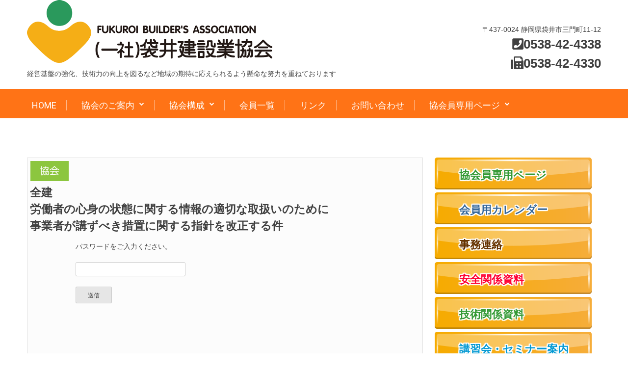

--- FILE ---
content_type: text/html; charset=UTF-8
request_url: https://fukuroi-kenkyo.or.jp/jimu/r4-18-2/
body_size: 70544
content:
<!doctype html>
<html dir="ltr" lang="ja" prefix="og: https://ogp.me/ns#">
<head>
	<meta charset="UTF-8">
	<meta name="viewport" content="width=device-width, initial-scale=1">
	<link rel="profile" href="http://gmpg.org/xfn/11">
<link href="https://use.fontawesome.com/releases/v5.6.1/css/all.css" rel="stylesheet">
	<title>全建労働者の心身の状態に関する情報の適切な取扱いのために事業者が講ずべき措置に関する指針を改正する件 - （一社）袋井建設業協会</title>

		<!-- All in One SEO 4.9.2 - aioseo.com -->
	<meta name="robots" content="max-image-preview:large" />
	<meta name="author" content="abisare"/>
	<link rel="canonical" href="https://fukuroi-kenkyo.or.jp/jimu/r4-18-2/" />
	<meta name="generator" content="All in One SEO (AIOSEO) 4.9.2" />
		<meta property="og:locale" content="ja_JP" />
		<meta property="og:site_name" content="（一社）袋井建設業協会 - 経営基盤の強化、技術力の向上を図るなど地域の期待に応えられるよう懸命な努力を重ねております" />
		<meta property="og:type" content="article" />
		<meta property="og:title" content="全建労働者の心身の状態に関する情報の適切な取扱いのために事業者が講ずべき措置に関する指針を改正する件 - （一社）袋井建設業協会" />
		<meta property="og:url" content="https://fukuroi-kenkyo.or.jp/jimu/r4-18-2/" />
		<meta property="article:published_time" content="2022-05-10T08:42:08+00:00" />
		<meta property="article:modified_time" content="2022-05-10T08:42:08+00:00" />
		<meta name="twitter:card" content="summary" />
		<meta name="twitter:title" content="全建労働者の心身の状態に関する情報の適切な取扱いのために事業者が講ずべき措置に関する指針を改正する件 - （一社）袋井建設業協会" />
		<script type="application/ld+json" class="aioseo-schema">
			{"@context":"https:\/\/schema.org","@graph":[{"@type":"BlogPosting","@id":"https:\/\/fukuroi-kenkyo.or.jp\/jimu\/r4-18-2\/#blogposting","name":"\u5168\u5efa\u52b4\u50cd\u8005\u306e\u5fc3\u8eab\u306e\u72b6\u614b\u306b\u95a2\u3059\u308b\u60c5\u5831\u306e\u9069\u5207\u306a\u53d6\u6271\u3044\u306e\u305f\u3081\u306b\u4e8b\u696d\u8005\u304c\u8b1b\u305a\u3079\u304d\u63aa\u7f6e\u306b\u95a2\u3059\u308b\u6307\u91dd\u3092\u6539\u6b63\u3059\u308b\u4ef6 - \uff08\u4e00\u793e\uff09\u888b\u4e95\u5efa\u8a2d\u696d\u5354\u4f1a","headline":"\u5168\u5efa\u52b4\u50cd\u8005\u306e\u5fc3\u8eab\u306e\u72b6\u614b\u306b\u95a2\u3059\u308b\u60c5\u5831\u306e\u9069\u5207\u306a\u53d6\u6271\u3044\u306e\u305f\u3081\u306b\u4e8b\u696d\u8005\u304c\u8b1b\u305a\u3079\u304d\u63aa\u7f6e\u306b\u95a2\u3059\u308b\u6307\u91dd\u3092\u6539\u6b63\u3059\u308b\u4ef6","author":{"@id":"https:\/\/fukuroi-kenkyo.or.jp\/author\/abisare\/#author"},"publisher":{"@id":"https:\/\/fukuroi-kenkyo.or.jp\/#organization"},"image":{"@type":"ImageObject","url":"https:\/\/fukuroi-kenkyo.or.jp\/wp\/wp-content\/uploads\/2020\/10\/kyoukai.png","width":300,"height":158},"datePublished":"2022-05-10T17:42:08+09:00","dateModified":"2022-05-10T17:42:08+09:00","inLanguage":"ja","mainEntityOfPage":{"@id":"https:\/\/fukuroi-kenkyo.or.jp\/jimu\/r4-18-2\/#webpage"},"isPartOf":{"@id":"https:\/\/fukuroi-kenkyo.or.jp\/jimu\/r4-18-2\/#webpage"},"articleSection":"\u4e8b\u52d9\u9023\u7d61_\u4f1a\u54e1\u7528"},{"@type":"BreadcrumbList","@id":"https:\/\/fukuroi-kenkyo.or.jp\/jimu\/r4-18-2\/#breadcrumblist","itemListElement":[{"@type":"ListItem","@id":"https:\/\/fukuroi-kenkyo.or.jp#listItem","position":1,"name":"Home","item":"https:\/\/fukuroi-kenkyo.or.jp","nextItem":{"@type":"ListItem","@id":"https:\/\/fukuroi-kenkyo.or.jp\/category\/jimu\/#listItem","name":"\u4e8b\u52d9\u9023\u7d61_\u4f1a\u54e1\u7528"}},{"@type":"ListItem","@id":"https:\/\/fukuroi-kenkyo.or.jp\/category\/jimu\/#listItem","position":2,"name":"\u4e8b\u52d9\u9023\u7d61_\u4f1a\u54e1\u7528","item":"https:\/\/fukuroi-kenkyo.or.jp\/category\/jimu\/","nextItem":{"@type":"ListItem","@id":"https:\/\/fukuroi-kenkyo.or.jp\/jimu\/r4-18-2\/#listItem","name":"\u5168\u5efa\u52b4\u50cd\u8005\u306e\u5fc3\u8eab\u306e\u72b6\u614b\u306b\u95a2\u3059\u308b\u60c5\u5831\u306e\u9069\u5207\u306a\u53d6\u6271\u3044\u306e\u305f\u3081\u306b\u4e8b\u696d\u8005\u304c\u8b1b\u305a\u3079\u304d\u63aa\u7f6e\u306b\u95a2\u3059\u308b\u6307\u91dd\u3092\u6539\u6b63\u3059\u308b\u4ef6"},"previousItem":{"@type":"ListItem","@id":"https:\/\/fukuroi-kenkyo.or.jp#listItem","name":"Home"}},{"@type":"ListItem","@id":"https:\/\/fukuroi-kenkyo.or.jp\/jimu\/r4-18-2\/#listItem","position":3,"name":"\u5168\u5efa\u52b4\u50cd\u8005\u306e\u5fc3\u8eab\u306e\u72b6\u614b\u306b\u95a2\u3059\u308b\u60c5\u5831\u306e\u9069\u5207\u306a\u53d6\u6271\u3044\u306e\u305f\u3081\u306b\u4e8b\u696d\u8005\u304c\u8b1b\u305a\u3079\u304d\u63aa\u7f6e\u306b\u95a2\u3059\u308b\u6307\u91dd\u3092\u6539\u6b63\u3059\u308b\u4ef6","previousItem":{"@type":"ListItem","@id":"https:\/\/fukuroi-kenkyo.or.jp\/category\/jimu\/#listItem","name":"\u4e8b\u52d9\u9023\u7d61_\u4f1a\u54e1\u7528"}}]},{"@type":"Organization","@id":"https:\/\/fukuroi-kenkyo.or.jp\/#organization","name":"\uff08\u4e00\u793e\uff09\u888b\u4e95\u5efa\u8a2d\u696d\u5354\u4f1a","description":"\u7d4c\u55b6\u57fa\u76e4\u306e\u5f37\u5316\u3001\u6280\u8853\u529b\u306e\u5411\u4e0a\u3092\u56f3\u308b\u306a\u3069\u5730\u57df\u306e\u671f\u5f85\u306b\u5fdc\u3048\u3089\u308c\u308b\u3088\u3046\u61f8\u547d\u306a\u52aa\u529b\u3092\u91cd\u306d\u3066\u304a\u308a\u307e\u3059","url":"https:\/\/fukuroi-kenkyo.or.jp\/"},{"@type":"Person","@id":"https:\/\/fukuroi-kenkyo.or.jp\/author\/abisare\/#author","url":"https:\/\/fukuroi-kenkyo.or.jp\/author\/abisare\/","name":"abisare","image":{"@type":"ImageObject","@id":"https:\/\/fukuroi-kenkyo.or.jp\/jimu\/r4-18-2\/#authorImage","url":"https:\/\/secure.gravatar.com\/avatar\/ddd08cde7101b034702100ef507e68509e2f7085aae517994cfa4688b7c71af2?s=96&d=mm&r=g","width":96,"height":96,"caption":"abisare"}},{"@type":"WebPage","@id":"https:\/\/fukuroi-kenkyo.or.jp\/jimu\/r4-18-2\/#webpage","url":"https:\/\/fukuroi-kenkyo.or.jp\/jimu\/r4-18-2\/","name":"\u5168\u5efa\u52b4\u50cd\u8005\u306e\u5fc3\u8eab\u306e\u72b6\u614b\u306b\u95a2\u3059\u308b\u60c5\u5831\u306e\u9069\u5207\u306a\u53d6\u6271\u3044\u306e\u305f\u3081\u306b\u4e8b\u696d\u8005\u304c\u8b1b\u305a\u3079\u304d\u63aa\u7f6e\u306b\u95a2\u3059\u308b\u6307\u91dd\u3092\u6539\u6b63\u3059\u308b\u4ef6 - \uff08\u4e00\u793e\uff09\u888b\u4e95\u5efa\u8a2d\u696d\u5354\u4f1a","inLanguage":"ja","isPartOf":{"@id":"https:\/\/fukuroi-kenkyo.or.jp\/#website"},"breadcrumb":{"@id":"https:\/\/fukuroi-kenkyo.or.jp\/jimu\/r4-18-2\/#breadcrumblist"},"author":{"@id":"https:\/\/fukuroi-kenkyo.or.jp\/author\/abisare\/#author"},"creator":{"@id":"https:\/\/fukuroi-kenkyo.or.jp\/author\/abisare\/#author"},"image":{"@type":"ImageObject","url":"https:\/\/fukuroi-kenkyo.or.jp\/wp\/wp-content\/uploads\/2020\/10\/kyoukai.png","@id":"https:\/\/fukuroi-kenkyo.or.jp\/jimu\/r4-18-2\/#mainImage","width":300,"height":158},"primaryImageOfPage":{"@id":"https:\/\/fukuroi-kenkyo.or.jp\/jimu\/r4-18-2\/#mainImage"},"datePublished":"2022-05-10T17:42:08+09:00","dateModified":"2022-05-10T17:42:08+09:00"},{"@type":"WebSite","@id":"https:\/\/fukuroi-kenkyo.or.jp\/#website","url":"https:\/\/fukuroi-kenkyo.or.jp\/","name":"\uff08\u4e00\u793e\uff09\u888b\u4e95\u5efa\u8a2d\u696d\u5354\u4f1a","description":"\u7d4c\u55b6\u57fa\u76e4\u306e\u5f37\u5316\u3001\u6280\u8853\u529b\u306e\u5411\u4e0a\u3092\u56f3\u308b\u306a\u3069\u5730\u57df\u306e\u671f\u5f85\u306b\u5fdc\u3048\u3089\u308c\u308b\u3088\u3046\u61f8\u547d\u306a\u52aa\u529b\u3092\u91cd\u306d\u3066\u304a\u308a\u307e\u3059","inLanguage":"ja","publisher":{"@id":"https:\/\/fukuroi-kenkyo.or.jp\/#organization"}}]}
		</script>
		<!-- All in One SEO -->

<link rel='dns-prefetch' href='//static.addtoany.com' />
<link rel='dns-prefetch' href='//code.jquery.com' />
<link rel='dns-prefetch' href='//fonts.googleapis.com' />
<link rel="alternate" type="application/rss+xml" title="（一社）袋井建設業協会 &raquo; フィード" href="https://fukuroi-kenkyo.or.jp/feed/" />
<link rel="alternate" type="application/rss+xml" title="（一社）袋井建設業協会 &raquo; コメントフィード" href="https://fukuroi-kenkyo.or.jp/comments/feed/" />
<link rel="alternate" type="text/calendar" title="（一社）袋井建設業協会 &raquo; iCal フィード" href="https://fukuroi-kenkyo.or.jp/calendar/?ical=1" />
<link rel="alternate" type="application/rss+xml" title="（一社）袋井建設業協会 &raquo; 全建労働者の心身の状態に関する情報の適切な取扱いのために事業者が講ずべき措置に関する指針を改正する件 のコメントのフィード" href="https://fukuroi-kenkyo.or.jp/jimu/r4-18-2/feed/" />
<link rel="alternate" title="oEmbed (JSON)" type="application/json+oembed" href="https://fukuroi-kenkyo.or.jp/wp-json/oembed/1.0/embed?url=https%3A%2F%2Ffukuroi-kenkyo.or.jp%2Fjimu%2Fr4-18-2%2F" />
<link rel="alternate" title="oEmbed (XML)" type="text/xml+oembed" href="https://fukuroi-kenkyo.or.jp/wp-json/oembed/1.0/embed?url=https%3A%2F%2Ffukuroi-kenkyo.or.jp%2Fjimu%2Fr4-18-2%2F&#038;format=xml" />
<style id='wp-img-auto-sizes-contain-inline-css' type='text/css'>
img:is([sizes=auto i],[sizes^="auto," i]){contain-intrinsic-size:3000px 1500px}
/*# sourceURL=wp-img-auto-sizes-contain-inline-css */
</style>
<style id='wp-emoji-styles-inline-css' type='text/css'>

	img.wp-smiley, img.emoji {
		display: inline !important;
		border: none !important;
		box-shadow: none !important;
		height: 1em !important;
		width: 1em !important;
		margin: 0 0.07em !important;
		vertical-align: -0.1em !important;
		background: none !important;
		padding: 0 !important;
	}
/*# sourceURL=wp-emoji-styles-inline-css */
</style>
<link rel='stylesheet' id='wp-block-library-css' href='https://fukuroi-kenkyo.or.jp/wp/wp-includes/css/dist/block-library/style.min.css?ver=6.9' type='text/css' media='all' />
<style id='global-styles-inline-css' type='text/css'>
:root{--wp--preset--aspect-ratio--square: 1;--wp--preset--aspect-ratio--4-3: 4/3;--wp--preset--aspect-ratio--3-4: 3/4;--wp--preset--aspect-ratio--3-2: 3/2;--wp--preset--aspect-ratio--2-3: 2/3;--wp--preset--aspect-ratio--16-9: 16/9;--wp--preset--aspect-ratio--9-16: 9/16;--wp--preset--color--black: #000000;--wp--preset--color--cyan-bluish-gray: #abb8c3;--wp--preset--color--white: #ffffff;--wp--preset--color--pale-pink: #f78da7;--wp--preset--color--vivid-red: #cf2e2e;--wp--preset--color--luminous-vivid-orange: #ff6900;--wp--preset--color--luminous-vivid-amber: #fcb900;--wp--preset--color--light-green-cyan: #7bdcb5;--wp--preset--color--vivid-green-cyan: #00d084;--wp--preset--color--pale-cyan-blue: #8ed1fc;--wp--preset--color--vivid-cyan-blue: #0693e3;--wp--preset--color--vivid-purple: #9b51e0;--wp--preset--gradient--vivid-cyan-blue-to-vivid-purple: linear-gradient(135deg,rgb(6,147,227) 0%,rgb(155,81,224) 100%);--wp--preset--gradient--light-green-cyan-to-vivid-green-cyan: linear-gradient(135deg,rgb(122,220,180) 0%,rgb(0,208,130) 100%);--wp--preset--gradient--luminous-vivid-amber-to-luminous-vivid-orange: linear-gradient(135deg,rgb(252,185,0) 0%,rgb(255,105,0) 100%);--wp--preset--gradient--luminous-vivid-orange-to-vivid-red: linear-gradient(135deg,rgb(255,105,0) 0%,rgb(207,46,46) 100%);--wp--preset--gradient--very-light-gray-to-cyan-bluish-gray: linear-gradient(135deg,rgb(238,238,238) 0%,rgb(169,184,195) 100%);--wp--preset--gradient--cool-to-warm-spectrum: linear-gradient(135deg,rgb(74,234,220) 0%,rgb(151,120,209) 20%,rgb(207,42,186) 40%,rgb(238,44,130) 60%,rgb(251,105,98) 80%,rgb(254,248,76) 100%);--wp--preset--gradient--blush-light-purple: linear-gradient(135deg,rgb(255,206,236) 0%,rgb(152,150,240) 100%);--wp--preset--gradient--blush-bordeaux: linear-gradient(135deg,rgb(254,205,165) 0%,rgb(254,45,45) 50%,rgb(107,0,62) 100%);--wp--preset--gradient--luminous-dusk: linear-gradient(135deg,rgb(255,203,112) 0%,rgb(199,81,192) 50%,rgb(65,88,208) 100%);--wp--preset--gradient--pale-ocean: linear-gradient(135deg,rgb(255,245,203) 0%,rgb(182,227,212) 50%,rgb(51,167,181) 100%);--wp--preset--gradient--electric-grass: linear-gradient(135deg,rgb(202,248,128) 0%,rgb(113,206,126) 100%);--wp--preset--gradient--midnight: linear-gradient(135deg,rgb(2,3,129) 0%,rgb(40,116,252) 100%);--wp--preset--font-size--small: 13px;--wp--preset--font-size--medium: 20px;--wp--preset--font-size--large: 36px;--wp--preset--font-size--x-large: 42px;--wp--preset--spacing--20: 0.44rem;--wp--preset--spacing--30: 0.67rem;--wp--preset--spacing--40: 1rem;--wp--preset--spacing--50: 1.5rem;--wp--preset--spacing--60: 2.25rem;--wp--preset--spacing--70: 3.38rem;--wp--preset--spacing--80: 5.06rem;--wp--preset--shadow--natural: 6px 6px 9px rgba(0, 0, 0, 0.2);--wp--preset--shadow--deep: 12px 12px 50px rgba(0, 0, 0, 0.4);--wp--preset--shadow--sharp: 6px 6px 0px rgba(0, 0, 0, 0.2);--wp--preset--shadow--outlined: 6px 6px 0px -3px rgb(255, 255, 255), 6px 6px rgb(0, 0, 0);--wp--preset--shadow--crisp: 6px 6px 0px rgb(0, 0, 0);}:where(.is-layout-flex){gap: 0.5em;}:where(.is-layout-grid){gap: 0.5em;}body .is-layout-flex{display: flex;}.is-layout-flex{flex-wrap: wrap;align-items: center;}.is-layout-flex > :is(*, div){margin: 0;}body .is-layout-grid{display: grid;}.is-layout-grid > :is(*, div){margin: 0;}:where(.wp-block-columns.is-layout-flex){gap: 2em;}:where(.wp-block-columns.is-layout-grid){gap: 2em;}:where(.wp-block-post-template.is-layout-flex){gap: 1.25em;}:where(.wp-block-post-template.is-layout-grid){gap: 1.25em;}.has-black-color{color: var(--wp--preset--color--black) !important;}.has-cyan-bluish-gray-color{color: var(--wp--preset--color--cyan-bluish-gray) !important;}.has-white-color{color: var(--wp--preset--color--white) !important;}.has-pale-pink-color{color: var(--wp--preset--color--pale-pink) !important;}.has-vivid-red-color{color: var(--wp--preset--color--vivid-red) !important;}.has-luminous-vivid-orange-color{color: var(--wp--preset--color--luminous-vivid-orange) !important;}.has-luminous-vivid-amber-color{color: var(--wp--preset--color--luminous-vivid-amber) !important;}.has-light-green-cyan-color{color: var(--wp--preset--color--light-green-cyan) !important;}.has-vivid-green-cyan-color{color: var(--wp--preset--color--vivid-green-cyan) !important;}.has-pale-cyan-blue-color{color: var(--wp--preset--color--pale-cyan-blue) !important;}.has-vivid-cyan-blue-color{color: var(--wp--preset--color--vivid-cyan-blue) !important;}.has-vivid-purple-color{color: var(--wp--preset--color--vivid-purple) !important;}.has-black-background-color{background-color: var(--wp--preset--color--black) !important;}.has-cyan-bluish-gray-background-color{background-color: var(--wp--preset--color--cyan-bluish-gray) !important;}.has-white-background-color{background-color: var(--wp--preset--color--white) !important;}.has-pale-pink-background-color{background-color: var(--wp--preset--color--pale-pink) !important;}.has-vivid-red-background-color{background-color: var(--wp--preset--color--vivid-red) !important;}.has-luminous-vivid-orange-background-color{background-color: var(--wp--preset--color--luminous-vivid-orange) !important;}.has-luminous-vivid-amber-background-color{background-color: var(--wp--preset--color--luminous-vivid-amber) !important;}.has-light-green-cyan-background-color{background-color: var(--wp--preset--color--light-green-cyan) !important;}.has-vivid-green-cyan-background-color{background-color: var(--wp--preset--color--vivid-green-cyan) !important;}.has-pale-cyan-blue-background-color{background-color: var(--wp--preset--color--pale-cyan-blue) !important;}.has-vivid-cyan-blue-background-color{background-color: var(--wp--preset--color--vivid-cyan-blue) !important;}.has-vivid-purple-background-color{background-color: var(--wp--preset--color--vivid-purple) !important;}.has-black-border-color{border-color: var(--wp--preset--color--black) !important;}.has-cyan-bluish-gray-border-color{border-color: var(--wp--preset--color--cyan-bluish-gray) !important;}.has-white-border-color{border-color: var(--wp--preset--color--white) !important;}.has-pale-pink-border-color{border-color: var(--wp--preset--color--pale-pink) !important;}.has-vivid-red-border-color{border-color: var(--wp--preset--color--vivid-red) !important;}.has-luminous-vivid-orange-border-color{border-color: var(--wp--preset--color--luminous-vivid-orange) !important;}.has-luminous-vivid-amber-border-color{border-color: var(--wp--preset--color--luminous-vivid-amber) !important;}.has-light-green-cyan-border-color{border-color: var(--wp--preset--color--light-green-cyan) !important;}.has-vivid-green-cyan-border-color{border-color: var(--wp--preset--color--vivid-green-cyan) !important;}.has-pale-cyan-blue-border-color{border-color: var(--wp--preset--color--pale-cyan-blue) !important;}.has-vivid-cyan-blue-border-color{border-color: var(--wp--preset--color--vivid-cyan-blue) !important;}.has-vivid-purple-border-color{border-color: var(--wp--preset--color--vivid-purple) !important;}.has-vivid-cyan-blue-to-vivid-purple-gradient-background{background: var(--wp--preset--gradient--vivid-cyan-blue-to-vivid-purple) !important;}.has-light-green-cyan-to-vivid-green-cyan-gradient-background{background: var(--wp--preset--gradient--light-green-cyan-to-vivid-green-cyan) !important;}.has-luminous-vivid-amber-to-luminous-vivid-orange-gradient-background{background: var(--wp--preset--gradient--luminous-vivid-amber-to-luminous-vivid-orange) !important;}.has-luminous-vivid-orange-to-vivid-red-gradient-background{background: var(--wp--preset--gradient--luminous-vivid-orange-to-vivid-red) !important;}.has-very-light-gray-to-cyan-bluish-gray-gradient-background{background: var(--wp--preset--gradient--very-light-gray-to-cyan-bluish-gray) !important;}.has-cool-to-warm-spectrum-gradient-background{background: var(--wp--preset--gradient--cool-to-warm-spectrum) !important;}.has-blush-light-purple-gradient-background{background: var(--wp--preset--gradient--blush-light-purple) !important;}.has-blush-bordeaux-gradient-background{background: var(--wp--preset--gradient--blush-bordeaux) !important;}.has-luminous-dusk-gradient-background{background: var(--wp--preset--gradient--luminous-dusk) !important;}.has-pale-ocean-gradient-background{background: var(--wp--preset--gradient--pale-ocean) !important;}.has-electric-grass-gradient-background{background: var(--wp--preset--gradient--electric-grass) !important;}.has-midnight-gradient-background{background: var(--wp--preset--gradient--midnight) !important;}.has-small-font-size{font-size: var(--wp--preset--font-size--small) !important;}.has-medium-font-size{font-size: var(--wp--preset--font-size--medium) !important;}.has-large-font-size{font-size: var(--wp--preset--font-size--large) !important;}.has-x-large-font-size{font-size: var(--wp--preset--font-size--x-large) !important;}
/*# sourceURL=global-styles-inline-css */
</style>

<style id='classic-theme-styles-inline-css' type='text/css'>
/*! This file is auto-generated */
.wp-block-button__link{color:#fff;background-color:#32373c;border-radius:9999px;box-shadow:none;text-decoration:none;padding:calc(.667em + 2px) calc(1.333em + 2px);font-size:1.125em}.wp-block-file__button{background:#32373c;color:#fff;text-decoration:none}
/*# sourceURL=/wp-includes/css/classic-themes.min.css */
</style>
<link rel='stylesheet' id='contact-form-7-css' href='https://fukuroi-kenkyo.or.jp/wp/wp-content/plugins/contact-form-7/includes/css/styles.css?ver=6.1.4' type='text/css' media='all' />
<link rel='stylesheet' id='buzmag-google-fonts-css' href='//fonts.googleapis.com/css?family=Roboto%3A100%2C200%2C300%2C400%2C500%2C600%2C700%2C800%7CDancing+Script%3A400%2C700&#038;ver=6.9' type='text/css' media='all' />
<link rel='stylesheet' id='font-awesome-css' href='https://fukuroi-kenkyo.or.jp/wp/wp-content/themes/buzmag/css/font-awesome/css/font-awesome.min.css?ver=6.9' type='text/css' media='all' />
<link rel='stylesheet' id='jquery-fancybox-css' href='https://fukuroi-kenkyo.or.jp/wp/wp-content/themes/buzmag/js/fancybox/jquery.fancybox.css?ver=6.9' type='text/css' media='all' />
<link rel='stylesheet' id='owl-carousel-css' href='https://fukuroi-kenkyo.or.jp/wp/wp-content/themes/buzmag/js/OwlCarousel/owl.carousel.css?ver=6.9' type='text/css' media='all' />
<link rel='stylesheet' id='buzmag-style-css' href='https://fukuroi-kenkyo.or.jp/wp/wp-content/themes/buzmag/style.css?ver=6.9' type='text/css' media='all' />
<link rel='stylesheet' id='buzmag-responsive-css' href='https://fukuroi-kenkyo.or.jp/wp/wp-content/themes/buzmag/css/responsive.css?ver=6.9' type='text/css' media='all' />
<link rel='stylesheet' id='addtoany-css' href='https://fukuroi-kenkyo.or.jp/wp/wp-content/plugins/add-to-any/addtoany.min.css?ver=1.16' type='text/css' media='all' />
<style id='teccc-nofile-stylesheet-inline-css' type='text/css'>
/* The Events Calendar: Category Colors 7.3.1 */
.teccc-legend a, .tribe-events-calendar a, #tribe-events-content .tribe-events-tooltip h4
{
	font-weight: bold;
}

.tribe-events-list .vevent.hentry h2 {
	padding-left: 5px;
}


@media only screen and (max-width: 768px) {
	.tribe-events-calendar td .hentry,
	.tribe-events-calendar td .type-tribe_events {
		display: block;
	}

	h3.entry-title.summary,
	h3.tribe-events-month-event-title,
	.tribe-events-calendar .tribe-events-has-events:after {
		display: none;
	}

	.tribe-events-calendar .mobile-trigger .tribe-events-tooltip {
		display: none !important;
	}
}


.tribe-events .tribe-events-calendar-month__multiday-event-bar,
.tribe-events .tribe-events-calendar-month__multiday-event-bar-inner,
.tribe-events-calendar-month__multiday-event-wrapper
{ background-color: #F7F6F6; }


.tribe-events-calendar-month__multiday-event-wrapper.tribe-events-calendar-month__multiday-event--empty
{ background-color: transparent !important; }


.tribe-common--breakpoint-medium.tribe-events .tribe-events-calendar-list__event-datetime-featured-text,
.tribe-events-calendar-month-mobile-events__mobile-event-datetime-featured-text,
.tribe-events-calendar-day__event-datetime-featured-text,
.tribe-common-c-svgicon--featured
{ color: transparent !important; }

.tribe-events-calendar-list__event-date-tag-datetime:after, 
.tribe-events-widget-events-list__event-date-tag-datetime:after, 
.tribe-events .tribe-events-calendar-day__event--featured:after,
.tribe-events .tribe-events-calendar-month__calendar-event--featured:before
{ background-color: transparent !important; }



	
		.tribe-events-category-f-kyoukai h2.tribe-events-list-event-title.entry-title a,
.tribe-events-category-f-kyoukai h2.tribe-events-list-event-title a,
.tribe-events-category-f-kyoukai h3.tribe-events-list-event-title a,
.tribe-event-featured .tribe-events-category-f-kyoukai h3.tribe-events-list-event-title a,
.tribe-events-list .tribe-events-loop .tribe-event-featured.tribe-events-category-f-kyoukai h3.tribe-events-list-event-title a,	.tribe-events-shortcode .tribe-events-month table .type-tribe_events.tribe-events-category-f-kyoukai,		.tribe-events-list .tribe-events-loop .tribe-event-featured.tribe-events-category-f-kyoukai h3.tribe-events-list-event-title a:hover,
#tribe-events-content table.tribe-events-calendar .type-tribe_events.tribe-events-category-f-kyoukai.tribe-event-featured h3.tribe-events-month-event-title a:hover,			.tribe-events-list-widget li.tribe-events-category-f-kyoukai a:link,
.tribe-events-list-widget li.tribe-events-category-f-kyoukai a:visited,
li.tribe-events-list-widget-events.tribe-events-category-f-kyoukai a:link,
li.tribe-events-list-widget-events.tribe-events-category-f-kyoukai a:visited,	.teccc-legend li.tribe_events_cat-f-kyoukai a,
.tribe-common article.tribe_events_cat-f-kyoukai h3 a,
.tribe-common article.tribe_events_cat-f-kyoukai h3 a:link,
.tribe-common article.tribe_events_cat-f-kyoukai h3 a:visited,
article.tribe-events-calendar-month__multiday-event.tribe_events_cat-f-kyoukai h3,	#tribe-events-content table.tribe-events-calendar .tribe-event-featured.tribe-events-category-f-kyoukai .tribe-events-month-event-title a,
.teccc-legend li.tribe-events-category-f-kyoukai a,
.tribe-events-calendar .tribe-events-category-f-kyoukai a,
#tribe-events-content .teccc-legend li.tribe-events-category-f-kyoukai a,
#tribe-events-content .tribe-events-calendar .tribe-events-category-f-kyoukai a,
.type-tribe_events.tribe-events-category-f-kyoukai h2 a,
.tribe-events-category-f-kyoukai > div.hentry.vevent > h3.entry-title a,
.tribe-events-mobile.tribe-events-category-f-kyoukai h4 a
{
			color: #000;
		text-decoration: none;
}

		.tribe-events-category-f-kyoukai h3.tribe-events-list-event-title,		.tribe-events-shortcode .tribe-events-month table .type-tribe_events.tribe-events-category-f-kyoukai,				.tribe-events-list-widget li.tribe-events-category-f-kyoukai h4,
li.tribe-events-list-widget-events.tribe-events-category-f-kyoukai h4,	.teccc-legend li.tribe_events_cat-f-kyoukai,
article.tribe_events_cat-f-kyoukai header.tribe-events-widget-events-list__event-header h3,
article.tribe-events-calendar-month__calendar-event.tribe_events_cat-f-kyoukai h3,
article.tribe-events-calendar-month__multiday-event.tribe_events_cat-f-kyoukai .tribe-events-calendar-month__multiday-event-bar-inner,
article.tribe-events-calendar-month-mobile-events__mobile-event.tribe_events_cat-f-kyoukai h3,
article.tribe-events-calendar-day__event.tribe_events_cat-f-kyoukai h3,
article.tribe-events-calendar-list__event.tribe_events_cat-f-kyoukai h3,
article.tribe-events-calendar-latest-past__event.tribe_events_cat-f-kyoukai h3,	.events-archive.events-gridview #tribe-events-content table .type-tribe_events.tribe-events-category-f-kyoukai,
.teccc-legend li.tribe-events-category-f-kyoukai,
.tribe-events-calendar .tribe-events-category-f-kyoukai,
.type-tribe_events.tribe-events-category-f-kyoukai h2,
.tribe-events-category-f-kyoukai > div.hentry.vevent > h3.entry-title,
.tribe-events-mobile.tribe-events-category-f-kyoukai h4
{
			background-color: #ffa642;
				border-left: 5px solid #ffa642;
			border-right: 5px solid transparent;
			color: #000;
		line-height: 1.4em;
	padding-left: 5px;
	padding-bottom: 2px;
}

	.tribe-events-calendar .tribe-event-featured.tribe-events-category-f-kyoukai,
#tribe-events-content table.tribe-events-calendar .type-tribe_events.tribe-event-featured.tribe-events-category-f-kyoukai,
.tribe-grid-body div[id*='tribe-events-event-'][class*='tribe-events-category-'].tribe-events-week-hourly-single.tribe-event-featured
{ border-right: 5px solid transparent }

	
	
		.tribe-events-list-widget li.tribe-events-category-f-kyoukai a:link,
.tribe-events-list-widget li.tribe-events-category-f-kyoukai a:visited,
li.tribe-events-list-widget-events.tribe-events-category-f-kyoukai a:link,
li.tribe-events-list-widget-events.tribe-events-category-f-kyoukai a:visited,	.tribe-events-category-f-kyoukai h2.tribe-events-list-event-title.entry-title a,
.tribe-events-category-f-kyoukai h2.tribe-events-list-event-title a,
.tribe-events-category-f-kyoukai h3.tribe-events-list-event-title a,
.tribe-event-featured .tribe-events-category-f-kyoukai h3.tribe-events-list-event-title a,
.tribe-events-list .tribe-events-loop .tribe-event-featured.tribe-events-category-f-kyoukai h3.tribe-events-list-event-title a
{
	width: auto;
	display: block;
}
	
		.tribe-events-category-sonota h2.tribe-events-list-event-title.entry-title a,
.tribe-events-category-sonota h2.tribe-events-list-event-title a,
.tribe-events-category-sonota h3.tribe-events-list-event-title a,
.tribe-event-featured .tribe-events-category-sonota h3.tribe-events-list-event-title a,
.tribe-events-list .tribe-events-loop .tribe-event-featured.tribe-events-category-sonota h3.tribe-events-list-event-title a,	.tribe-events-shortcode .tribe-events-month table .type-tribe_events.tribe-events-category-sonota,		.tribe-events-list .tribe-events-loop .tribe-event-featured.tribe-events-category-sonota h3.tribe-events-list-event-title a:hover,
#tribe-events-content table.tribe-events-calendar .type-tribe_events.tribe-events-category-sonota.tribe-event-featured h3.tribe-events-month-event-title a:hover,			.tribe-events-list-widget li.tribe-events-category-sonota a:link,
.tribe-events-list-widget li.tribe-events-category-sonota a:visited,
li.tribe-events-list-widget-events.tribe-events-category-sonota a:link,
li.tribe-events-list-widget-events.tribe-events-category-sonota a:visited,	.teccc-legend li.tribe_events_cat-sonota a,
.tribe-common article.tribe_events_cat-sonota h3 a,
.tribe-common article.tribe_events_cat-sonota h3 a:link,
.tribe-common article.tribe_events_cat-sonota h3 a:visited,
article.tribe-events-calendar-month__multiday-event.tribe_events_cat-sonota h3,	#tribe-events-content table.tribe-events-calendar .tribe-event-featured.tribe-events-category-sonota .tribe-events-month-event-title a,
.teccc-legend li.tribe-events-category-sonota a,
.tribe-events-calendar .tribe-events-category-sonota a,
#tribe-events-content .teccc-legend li.tribe-events-category-sonota a,
#tribe-events-content .tribe-events-calendar .tribe-events-category-sonota a,
.type-tribe_events.tribe-events-category-sonota h2 a,
.tribe-events-category-sonota > div.hentry.vevent > h3.entry-title a,
.tribe-events-mobile.tribe-events-category-sonota h4 a
{
			color: #fff;
		text-decoration: none;
}

		.tribe-events-category-sonota h3.tribe-events-list-event-title,		.tribe-events-shortcode .tribe-events-month table .type-tribe_events.tribe-events-category-sonota,				.tribe-events-list-widget li.tribe-events-category-sonota h4,
li.tribe-events-list-widget-events.tribe-events-category-sonota h4,	.teccc-legend li.tribe_events_cat-sonota,
article.tribe_events_cat-sonota header.tribe-events-widget-events-list__event-header h3,
article.tribe-events-calendar-month__calendar-event.tribe_events_cat-sonota h3,
article.tribe-events-calendar-month__multiday-event.tribe_events_cat-sonota .tribe-events-calendar-month__multiday-event-bar-inner,
article.tribe-events-calendar-month-mobile-events__mobile-event.tribe_events_cat-sonota h3,
article.tribe-events-calendar-day__event.tribe_events_cat-sonota h3,
article.tribe-events-calendar-list__event.tribe_events_cat-sonota h3,
article.tribe-events-calendar-latest-past__event.tribe_events_cat-sonota h3,	.events-archive.events-gridview #tribe-events-content table .type-tribe_events.tribe-events-category-sonota,
.teccc-legend li.tribe-events-category-sonota,
.tribe-events-calendar .tribe-events-category-sonota,
.type-tribe_events.tribe-events-category-sonota h2,
.tribe-events-category-sonota > div.hentry.vevent > h3.entry-title,
.tribe-events-mobile.tribe-events-category-sonota h4
{
			background-color: #1e56ff;
				border-left: 5px solid #1e56ff;
			border-right: 5px solid transparent;
			color: #fff;
		line-height: 1.4em;
	padding-left: 5px;
	padding-bottom: 2px;
}

	.tribe-events-calendar .tribe-event-featured.tribe-events-category-sonota,
#tribe-events-content table.tribe-events-calendar .type-tribe_events.tribe-event-featured.tribe-events-category-sonota,
.tribe-grid-body div[id*='tribe-events-event-'][class*='tribe-events-category-'].tribe-events-week-hourly-single.tribe-event-featured
{ border-right: 5px solid transparent }

	
	
		.tribe-events-list-widget li.tribe-events-category-sonota a:link,
.tribe-events-list-widget li.tribe-events-category-sonota a:visited,
li.tribe-events-list-widget-events.tribe-events-category-sonota a:link,
li.tribe-events-list-widget-events.tribe-events-category-sonota a:visited,	.tribe-events-category-sonota h2.tribe-events-list-event-title.entry-title a,
.tribe-events-category-sonota h2.tribe-events-list-event-title a,
.tribe-events-category-sonota h3.tribe-events-list-event-title a,
.tribe-event-featured .tribe-events-category-sonota h3.tribe-events-list-event-title a,
.tribe-events-list .tribe-events-loop .tribe-event-featured.tribe-events-category-sonota h3.tribe-events-list-event-title a
{
	width: auto;
	display: block;
}
	
		.tribe-events-category-public_holiday h2.tribe-events-list-event-title.entry-title a,
.tribe-events-category-public_holiday h2.tribe-events-list-event-title a,
.tribe-events-category-public_holiday h3.tribe-events-list-event-title a,
.tribe-event-featured .tribe-events-category-public_holiday h3.tribe-events-list-event-title a,
.tribe-events-list .tribe-events-loop .tribe-event-featured.tribe-events-category-public_holiday h3.tribe-events-list-event-title a,	.tribe-events-shortcode .tribe-events-month table .type-tribe_events.tribe-events-category-public_holiday,		.tribe-events-list .tribe-events-loop .tribe-event-featured.tribe-events-category-public_holiday h3.tribe-events-list-event-title a:hover,
#tribe-events-content table.tribe-events-calendar .type-tribe_events.tribe-events-category-public_holiday.tribe-event-featured h3.tribe-events-month-event-title a:hover,			.tribe-events-list-widget li.tribe-events-category-public_holiday a:link,
.tribe-events-list-widget li.tribe-events-category-public_holiday a:visited,
li.tribe-events-list-widget-events.tribe-events-category-public_holiday a:link,
li.tribe-events-list-widget-events.tribe-events-category-public_holiday a:visited,	.teccc-legend li.tribe_events_cat-public_holiday a,
.tribe-common article.tribe_events_cat-public_holiday h3 a,
.tribe-common article.tribe_events_cat-public_holiday h3 a:link,
.tribe-common article.tribe_events_cat-public_holiday h3 a:visited,
article.tribe-events-calendar-month__multiday-event.tribe_events_cat-public_holiday h3,	#tribe-events-content table.tribe-events-calendar .tribe-event-featured.tribe-events-category-public_holiday .tribe-events-month-event-title a,
.teccc-legend li.tribe-events-category-public_holiday a,
.tribe-events-calendar .tribe-events-category-public_holiday a,
#tribe-events-content .teccc-legend li.tribe-events-category-public_holiday a,
#tribe-events-content .tribe-events-calendar .tribe-events-category-public_holiday a,
.type-tribe_events.tribe-events-category-public_holiday h2 a,
.tribe-events-category-public_holiday > div.hentry.vevent > h3.entry-title a,
.tribe-events-mobile.tribe-events-category-public_holiday h4 a
{
			color: #fff;
		text-decoration: none;
}

		.tribe-events-category-public_holiday h3.tribe-events-list-event-title,		.tribe-events-shortcode .tribe-events-month table .type-tribe_events.tribe-events-category-public_holiday,				.tribe-events-list-widget li.tribe-events-category-public_holiday h4,
li.tribe-events-list-widget-events.tribe-events-category-public_holiday h4,	.teccc-legend li.tribe_events_cat-public_holiday,
article.tribe_events_cat-public_holiday header.tribe-events-widget-events-list__event-header h3,
article.tribe-events-calendar-month__calendar-event.tribe_events_cat-public_holiday h3,
article.tribe-events-calendar-month__multiday-event.tribe_events_cat-public_holiday .tribe-events-calendar-month__multiday-event-bar-inner,
article.tribe-events-calendar-month-mobile-events__mobile-event.tribe_events_cat-public_holiday h3,
article.tribe-events-calendar-day__event.tribe_events_cat-public_holiday h3,
article.tribe-events-calendar-list__event.tribe_events_cat-public_holiday h3,
article.tribe-events-calendar-latest-past__event.tribe_events_cat-public_holiday h3,	.events-archive.events-gridview #tribe-events-content table .type-tribe_events.tribe-events-category-public_holiday,
.teccc-legend li.tribe-events-category-public_holiday,
.tribe-events-calendar .tribe-events-category-public_holiday,
.type-tribe_events.tribe-events-category-public_holiday h2,
.tribe-events-category-public_holiday > div.hentry.vevent > h3.entry-title,
.tribe-events-mobile.tribe-events-category-public_holiday h4
{
			background-color: #ff0000;
				border-left: 5px solid #ff0000;
			border-right: 5px solid transparent;
			color: #fff;
		line-height: 1.4em;
	padding-left: 5px;
	padding-bottom: 2px;
}

	.tribe-events-calendar .tribe-event-featured.tribe-events-category-public_holiday,
#tribe-events-content table.tribe-events-calendar .type-tribe_events.tribe-event-featured.tribe-events-category-public_holiday,
.tribe-grid-body div[id*='tribe-events-event-'][class*='tribe-events-category-'].tribe-events-week-hourly-single.tribe-event-featured
{ border-right: 5px solid transparent }

	
	
		.tribe-events-list-widget li.tribe-events-category-public_holiday a:link,
.tribe-events-list-widget li.tribe-events-category-public_holiday a:visited,
li.tribe-events-list-widget-events.tribe-events-category-public_holiday a:link,
li.tribe-events-list-widget-events.tribe-events-category-public_holiday a:visited,	.tribe-events-category-public_holiday h2.tribe-events-list-event-title.entry-title a,
.tribe-events-category-public_holiday h2.tribe-events-list-event-title a,
.tribe-events-category-public_holiday h3.tribe-events-list-event-title a,
.tribe-event-featured .tribe-events-category-public_holiday h3.tribe-events-list-event-title a,
.tribe-events-list .tribe-events-loop .tribe-event-featured.tribe-events-category-public_holiday h3.tribe-events-list-event-title a
{
	width: auto;
	display: block;
}


#legend_box
{
	font: bold 10px/4em sans-serif;
	text-align: center;
	width: 100%;
}

#legend a { text-decoration: none; }

#tribe-events #legend li, .tribe-events #legend li
{
	display: inline-block;
	list-style-type: none;
	padding: 7px;
	margin: 0 0 1em 0.7em;
}

#legend_box #legend li span { cursor: pointer; }

#tribe-events #legend li.teccc-reset,
.tribe-events #legend li.teccc-reset
{
	line-height: 1.4px;
}
/* End The Events Calendar: Category Colors CSS */

/*# sourceURL=teccc-nofile-stylesheet-inline-css */
</style>
            <style type="text/css">
                .scrollup-button {
                    display: none;
                    position: fixed;
                    z-index: 1000;
                    padding: 8px;
                    cursor: pointer;
                    bottom: 20px;
                    right: 20px;
                    background-color: #494949;
                    border-radius: 0;
                    -webkit-animation: display 0.5s;
                    animation: display 0.5s;
                }

                .scrollup-button .scrollup-svg-icon {
                    display: block;
                    overflow: hidden;
                    fill: #ffffff;
                }

                .scrollup-button:hover {
                    background-color: #494949;
                }

                .scrollup-button:hover .scrollup-svg-icon {
                    fill: #ffffff;
                }
            </style>
			<script type="text/javascript" id="addtoany-core-js-before">
/* <![CDATA[ */
window.a2a_config=window.a2a_config||{};a2a_config.callbacks=[];a2a_config.overlays=[];a2a_config.templates={};a2a_localize = {
	Share: "共有",
	Save: "ブックマーク",
	Subscribe: "購読",
	Email: "メール",
	Bookmark: "ブックマーク",
	ShowAll: "すべて表示する",
	ShowLess: "小さく表示する",
	FindServices: "サービスを探す",
	FindAnyServiceToAddTo: "追加するサービスを今すぐ探す",
	PoweredBy: "Powered by",
	ShareViaEmail: "メールでシェアする",
	SubscribeViaEmail: "メールで購読する",
	BookmarkInYourBrowser: "ブラウザにブックマーク",
	BookmarkInstructions: "このページをブックマークするには、 Ctrl+D または \u2318+D を押下。",
	AddToYourFavorites: "お気に入りに追加",
	SendFromWebOrProgram: "任意のメールアドレスまたはメールプログラムから送信",
	EmailProgram: "メールプログラム",
	More: "詳細&#8230;",
	ThanksForSharing: "共有ありがとうございます !",
	ThanksForFollowing: "フォローありがとうございます !"
};


//# sourceURL=addtoany-core-js-before
/* ]]> */
</script>
<script type="text/javascript" defer src="https://static.addtoany.com/menu/page.js" id="addtoany-core-js"></script>
<script type="text/javascript" src="https://code.jquery.com/jquery-3.6.0.min.js?ver=3.6.0" id="jquery-js"></script>
<script type="text/javascript" defer src="https://fukuroi-kenkyo.or.jp/wp/wp-content/plugins/add-to-any/addtoany.min.js?ver=1.1" id="addtoany-jquery-js"></script>
<script type="text/javascript" src="https://fukuroi-kenkyo.or.jp/wp/wp-content/themes/buzmag/js/theia-sticky-sidebar/theia-sticky-sidebar.js?ver=6.9" id="theia-sticky-sidebar-js"></script>
<script type="text/javascript" src="https://fukuroi-kenkyo.or.jp/wp/wp-content/themes/buzmag/js/fancybox/jquery.fancybox.js?ver=6.9" id="jquery-fancybox-js"></script>
<script type="text/javascript" src="https://fukuroi-kenkyo.or.jp/wp/wp-content/themes/buzmag/js/OwlCarousel/owl.carousel.js?ver=6.9" id="owl-carousel-js"></script>
<link rel="https://api.w.org/" href="https://fukuroi-kenkyo.or.jp/wp-json/" /><link rel="alternate" title="JSON" type="application/json" href="https://fukuroi-kenkyo.or.jp/wp-json/wp/v2/posts/6294" /><link rel="EditURI" type="application/rsd+xml" title="RSD" href="https://fukuroi-kenkyo.or.jp/wp/xmlrpc.php?rsd" />
<meta name="generator" content="WordPress 6.9" />
<link rel='shortlink' href='https://fukuroi-kenkyo.or.jp/?p=6294' />
<meta name="tec-api-version" content="v1"><meta name="tec-api-origin" content="https://fukuroi-kenkyo.or.jp"><link rel="alternate" href="https://fukuroi-kenkyo.or.jp/wp-json/tribe/events/v1/" /><link rel="pingback" href="https://fukuroi-kenkyo.or.jp/wp/xmlrpc.php"><style type="text/css"></style><link rel="icon" href="https://fukuroi-kenkyo.or.jp/wp/wp-content/uploads/2019/09/cropped-fabicon-32x32.png" sizes="32x32" />
<link rel="icon" href="https://fukuroi-kenkyo.or.jp/wp/wp-content/uploads/2019/09/cropped-fabicon-192x192.png" sizes="192x192" />
<link rel="apple-touch-icon" href="https://fukuroi-kenkyo.or.jp/wp/wp-content/uploads/2019/09/cropped-fabicon-180x180.png" />
<meta name="msapplication-TileImage" content="https://fukuroi-kenkyo.or.jp/wp/wp-content/uploads/2019/09/cropped-fabicon-270x270.png" />
	
<!-- jQueryの読み込み -->
<script src="https://code.jquery.com/jquery-3.6.0.min.js"></script>

<!-- jQueryのMigrateプラグイン -->
<script src="https://code.jquery.com/jquery-migrate-3.3.2.min.js"></script>

<!-- Theia Sticky Sidebarの読み込み -->
<script src="https://fukuroi-kenkyo.or.jp/wp/wp-content/themes/buzmag/js/theia-sticky-sidebar/theia-sticky-sidebar.js"></script>

<!-- Fancyboxの読み込み -->
<script src="https://fukuroi-kenkyo.or.jp/wp/wp-content/themes/buzmag/js/fancybox/jquery.fancybox.js"></script>
		<link rel="stylesheet" href="https://fukuroi-kenkyo.or.jp/wp/wp-content/themes/buzmag/js/fancybox/jquery.fancybox.css" />

<script src="https://fukuroi-kenkyo.or.jp/wp/wp-content/themes/buzmag/js/OwlCarousel/owl.carousel.js"></script>



	
	<!-- Global site tag (gtag.js) - Google Analytics -->
<script async src="https://www.googletagmanager.com/gtag/js?id=UA-179956351-1"></script>
		

<script>
$(document).ready(function() {
    $(".fancybox").fancybox();
});
</script>
<script>
  window.dataLayer = window.dataLayer || [];
  function gtag(){dataLayer.push(arguments);}
  gtag('js', new Date());

  gtag('config', 'UA-179956351-1');
</script>

</head>

<body class="wp-singular post-template post-template-single-2 post-template-single-2-php single single-post postid-6294 single-format-standard wp-theme-buzmag tribe-no-js">
	
<div id="page" class="site">
	
	
	<a class="skip-link screen-reader-text" href="#content">Skip to content</a>
	<header id="masthead" class="site-header">
		
        		
		
        
        <div class="mb-mid-header">
            <div class="bm-container">
            
                    <div class="site-branding">
						
						<div class="topR">
					
					<span class="ad1">〒437-0024 静岡県袋井市三門町11-12</span><br>
							<span class="ad2"><i class="fas fa-phone-square"></i>0538-42-4338<br><i class="fas fa-fax"></i>0538-42-4330</span></div>
				<a href="https://fukuroi-kenkyo.or.jp/"><div class="logotop"><img src="https://fukuroi-kenkyo.sakura.ne.jp/wp/images/logo.png">
		</div></a>
						
						<div class="toptex">経営基盤の強化、技術力の向上を図るなど地域の期待に応えられるよう懸命な努力を重ねております</div>
						
						<div class="clear"></div>
							<div class="topR2">
					
					<span class="ad1-1">〒437-0024 静岡県袋井市三門町11-12</span><br>
							<span class="ad2-1"><i class="fas fa-phone-square"></i>0538-42-4338<br><i class="fas fa-fax"></i>0538-42-4330</span></div>
						
                                                
                                                            <div class="site-text">
                                    <a href="https://fukuroi-kenkyo.or.jp/" rel="home">
                                        <h1 class="site-title">（一社）袋井建設業協会</h1>
                                        
                                    </a>
                                </div>
                                                </div><!-- .site-branding -->
                
                                
            </div>
        </div>
		<nav id="site-navigation" class="main-navigation">
            <div class="bm-container clearfix">
    			<div id="toggle" class="toggle">
    	            <span class="one"> </span>
    	            <span class="two"> </span>
    	            <span class="three"> </span>
    	        </div>
                
                <div class="menu-main-wrap">
        			<div class="menu-%e3%83%a1%e3%82%a4%e3%83%b3-container"><ul id="primary-menu" class="menu"><li id="menu-item-9" class="menu-item menu-item-type-post_type menu-item-object-page menu-item-home menu-item-9"><a href="https://fukuroi-kenkyo.or.jp/">HOME</a></li>
<li id="menu-item-705" class="menu-item menu-item-type-post_type menu-item-object-page menu-item-has-children menu-item-705"><a href="https://fukuroi-kenkyo.or.jp/kyoukai-goannai/">協会のご案内</a>
<ul class="sub-menu">
	<li id="menu-item-1878" class="menu-item menu-item-type-custom menu-item-object-custom menu-item-1878"><a href="https://fukuroi-kenkyo.or.jp/kyoukai-goannai/#guide1">会長のご挨拶</a></li>
	<li id="menu-item-1861" class="menu-item menu-item-type-custom menu-item-object-custom menu-item-1861"><a href="https://fukuroi-kenkyo.or.jp/kyoukai-goannai/#guide2">協会概要</a></li>
	<li id="menu-item-1863" class="menu-item menu-item-type-custom menu-item-object-custom menu-item-1863"><a href="https://fukuroi-kenkyo.or.jp/kyoukai-goannai/#jigyoukeikaku">事業計画</a></li>
	<li id="menu-item-1865" class="menu-item menu-item-type-custom menu-item-object-custom menu-item-1865"><a href="https://fukuroi-kenkyo.or.jp/kyoukai-goannai#soshikizu">組織図</a></li>
</ul>
</li>
<li id="menu-item-1954" class="menu-item menu-item-type-post_type menu-item-object-page menu-item-has-children menu-item-1954"><a href="https://fukuroi-kenkyo.or.jp/kyoukai-kose/">協会構成</a>
<ul class="sub-menu">
	<li id="menu-item-1962" class="menu-item menu-item-type-custom menu-item-object-custom menu-item-has-children menu-item-1962"><a href="https://fukuroi-kenkyo.or.jp/kyoukai-kose/#ichiran_jisseki">委員会一覧と実績</a>
	<ul class="sub-menu">
		<li id="menu-item-1960" class="menu-item menu-item-type-post_type menu-item-object-page menu-item-1960"><a href="https://fukuroi-kenkyo.or.jp/soumu/">総務委員会（労務委員会併設）</a></li>
		<li id="menu-item-1959" class="menu-item menu-item-type-post_type menu-item-object-page menu-item-1959"><a href="https://fukuroi-kenkyo.or.jp/anzen/">安全委員会</a></li>
		<li id="menu-item-1958" class="menu-item menu-item-type-post_type menu-item-object-page menu-item-1958"><a href="https://fukuroi-kenkyo.or.jp/koho/">広報委員会</a></li>
		<li id="menu-item-1957" class="menu-item menu-item-type-post_type menu-item-object-page menu-item-1957"><a href="https://fukuroi-kenkyo.or.jp/kenchiku/">建築委員会</a></li>
		<li id="menu-item-7164" class="menu-item menu-item-type-post_type menu-item-object-page menu-item-7164"><a href="https://fukuroi-kenkyo.or.jp/doboku/">土木委員会</a></li>
		<li id="menu-item-1956" class="menu-item menu-item-type-post_type menu-item-object-page menu-item-1956"><a href="https://fukuroi-kenkyo.or.jp/kankyou-saigai/">環境・災害対策委員会</a></li>
	</ul>
</li>
	<li id="menu-item-1963" class="menu-item menu-item-type-custom menu-item-object-custom menu-item-1963"><a href="https://fukuroi-kenkyo.or.jp/kyoukai-kose/#yakuin">役員一覧</a></li>
</ul>
</li>
<li id="menu-item-704" class="menu-item menu-item-type-post_type menu-item-object-page menu-item-704"><a href="https://fukuroi-kenkyo.or.jp/kaiin-ichiran/">会員一覧</a></li>
<li id="menu-item-702" class="menu-item menu-item-type-post_type menu-item-object-page menu-item-702"><a href="https://fukuroi-kenkyo.or.jp/link/">リンク</a></li>
<li id="menu-item-703" class="menu-item menu-item-type-post_type menu-item-object-page menu-item-703"><a href="https://fukuroi-kenkyo.or.jp/contact/">お問い合わせ</a></li>
<li id="menu-item-706" class="menu-item menu-item-type-post_type menu-item-object-page menu-item-has-children menu-item-706"><a href="https://fukuroi-kenkyo.or.jp/kaiinonlry/">協会員専用ページ</a>
<ul class="sub-menu">
	<li id="menu-item-1226" class="menu-item menu-item-type-post_type menu-item-object-page menu-item-1226"><a href="https://fukuroi-kenkyo.or.jp/kaiinonlry/jimu/">事務連絡</a></li>
	<li id="menu-item-1225" class="menu-item menu-item-type-post_type menu-item-object-page menu-item-1225"><a href="https://fukuroi-kenkyo.or.jp/calendar/">Calendar</a></li>
	<li id="menu-item-1227" class="menu-item menu-item-type-post_type menu-item-object-page menu-item-1227"><a href="https://fukuroi-kenkyo.or.jp/kaiinonlry/kaiin-kousyuu/">講習会・セミナー案内</a></li>
	<li id="menu-item-1763" class="menu-item menu-item-type-post_type menu-item-object-page menu-item-1763"><a href="https://fukuroi-kenkyo.or.jp/kaiinonlry/anzen-kanri/">安全関係資料</a></li>
	<li id="menu-item-2251" class="menu-item menu-item-type-post_type menu-item-object-page menu-item-2251"><a href="https://fukuroi-kenkyo.or.jp/kaiinonlry/gijyutsu-kankei/">技術関係資料</a></li>
</ul>
</li>
</ul></div>                </div>
                            </div>
		</nav><!-- #site-navigation -->
	</header><!-- #masthead -->

	<div id="content" class="site-content">
    			<div class="header-banner-container"  >
                <div class="bm-container">
    				<div class="page-title-wrap">
    					<div id="buzmag-breadcrumb"><a href="https://fukuroi-kenkyo.or.jp">Home</a> <i class="fa fa-long-arrow-right" aria-hidden="true"></i> <a href="https://fukuroi-kenkyo.or.jp/category/jimu/">事務連絡_会員用</a> &#10142; <span class="current">全建&lt;br&gt;労働者の心身の状態に関する情報の適切な取扱いのために&lt;br&gt;事業者が講ずべき措置に関する指針を改正する件</span></div>    				</div>
                </div>
			</div>
		<div class="bm-container">
	<div id="primary" class="content-area">
		<main id="main" class="site-main">
<div class="kaiin_single">
		
<article id="post-6294" class="post-6294 post type-post status-publish format-standard post-password-required hentry category-jimu">
	<header class="entry-header">
		<img class="post-page-image" src="https://fukuroi-kenkyo.or.jp/wp/wp-content/uploads/2020/10/kyoukai.png" alt="全建労働者の心身の状態に関する情報の適切な取扱いのために事業者が講ずべき措置に関する指針を改正する件" title="全建労働者の心身の状態に関する情報の適切な取扱いのために事業者が講ずべき措置に関する指針を改正する件" /><h1 class="entry-title">全建<br>労働者の心身の状態に関する情報の適切な取扱いのために<br>事業者が講ずべき措置に関する指針を改正する件</h1>		<div class="entry-meta">
			<div class="comment-author-date">
                <span class="post-author"><a href="https://fukuroi-kenkyo.or.jp/author/abisare/"><i class="fa fa-user-o" aria-hidden="true"></i>abisare</a></span>
                
                <span class="post-date"><a href="https://fukuroi-kenkyo.or.jp/2022/05/10/"><i class="fa fa-clock-o" aria-hidden="true"></i>5月10日</a></span>
                
                <span class="post-comment"><a href="https://fukuroi-kenkyo.or.jp/jimu/r4-18-2/#respond"><i class="fa fa-comment-o" aria-hidden="true"></i>0 comment</a></span>
            </div>
		</div><!-- .entry-meta -->
			</header><!-- .entry-header -->

	<div class="entry-content">
		<div class="pass_form">
<p>パスワードをご入力ください。</p>
<p><form class="post_password" action="https://fukuroi-kenkyo.or.jp/wp/wp-login.php?action=postpass" method="post">
      <input name="post_password" type="password" size="24"><br />
	  <br />
      <input type="submit" name="Submit" value="送信">
	  </div>
</p></form>
<div class="addtoany_share_save_container addtoany_content addtoany_content_bottom"><div class="a2a_kit a2a_kit_size_32 addtoany_list" data-a2a-url="https://fukuroi-kenkyo.or.jp/jimu/r4-18-2/" data-a2a-title="全建労働者の心身の状態に関する情報の適切な取扱いのために事業者が講ずべき措置に関する指針を改正する件"><a class="a2a_button_email" href="https://www.addtoany.com/add_to/email?linkurl=https%3A%2F%2Ffukuroi-kenkyo.or.jp%2Fjimu%2Fr4-18-2%2F&amp;linkname=%E5%85%A8%E5%BB%BA%E5%8A%B4%E5%83%8D%E8%80%85%E3%81%AE%E5%BF%83%E8%BA%AB%E3%81%AE%E7%8A%B6%E6%85%8B%E3%81%AB%E9%96%A2%E3%81%99%E3%82%8B%E6%83%85%E5%A0%B1%E3%81%AE%E9%81%A9%E5%88%87%E3%81%AA%E5%8F%96%E6%89%B1%E3%81%84%E3%81%AE%E3%81%9F%E3%82%81%E3%81%AB%E4%BA%8B%E6%A5%AD%E8%80%85%E3%81%8C%E8%AC%9B%E3%81%9A%E3%81%B9%E3%81%8D%E6%8E%AA%E7%BD%AE%E3%81%AB%E9%96%A2%E3%81%99%E3%82%8B%E6%8C%87%E9%87%9D%E3%82%92%E6%94%B9%E6%AD%A3%E3%81%99%E3%82%8B%E4%BB%B6" title="Email" rel="nofollow noopener" target="_blank"></a><a class="a2a_button_line" href="https://www.addtoany.com/add_to/line?linkurl=https%3A%2F%2Ffukuroi-kenkyo.or.jp%2Fjimu%2Fr4-18-2%2F&amp;linkname=%E5%85%A8%E5%BB%BA%E5%8A%B4%E5%83%8D%E8%80%85%E3%81%AE%E5%BF%83%E8%BA%AB%E3%81%AE%E7%8A%B6%E6%85%8B%E3%81%AB%E9%96%A2%E3%81%99%E3%82%8B%E6%83%85%E5%A0%B1%E3%81%AE%E9%81%A9%E5%88%87%E3%81%AA%E5%8F%96%E6%89%B1%E3%81%84%E3%81%AE%E3%81%9F%E3%82%81%E3%81%AB%E4%BA%8B%E6%A5%AD%E8%80%85%E3%81%8C%E8%AC%9B%E3%81%9A%E3%81%B9%E3%81%8D%E6%8E%AA%E7%BD%AE%E3%81%AB%E9%96%A2%E3%81%99%E3%82%8B%E6%8C%87%E9%87%9D%E3%82%92%E6%94%B9%E6%AD%A3%E3%81%99%E3%82%8B%E4%BB%B6" title="Line" rel="nofollow noopener" target="_blank"></a></div></div>	</div><!-- .entry-content -->
</article><!-- #post-6294 -->

	<nav class="navigation post-navigation" aria-label="投稿">
		<h2 class="screen-reader-text">投稿ナビゲーション</h2>
		<div class="nav-links"><div class="nav-previous"><a href="https://fukuroi-kenkyo.or.jp/jimu/r4-18-1/" rel="prev">全建<br>事業場における労働者の健康保持増進のための指針の一部を改正する件</a></div><div class="nav-next"><a href="https://fukuroi-kenkyo.or.jp/jimu/r4-18-3/" rel="next">全建<br>労務費、原材料費、エネルギーコスト等の取引価格を反映した<br>適正な請負代金の設定や適正な工期の確保について</a></div></div>
	</nav>5月10日			</div>
		</main><!-- #main -->
	</div><!-- #primary -->



<aside id="secondary" class="widget-area">
	<div class="sidebox4">
	<li class="nav1"><a href="https://fukuroi-kenkyo.or.jp/kaiinonlry/"><img src="https://fukuroi-kenkyo.sakura.ne.jp/wp/images/menu_nav.png" alt="会員専用トップ"></a></li>
		<li class="nav2"><a href="https://fukuroi-kenkyo.or.jp/calendar/"><img src="https://fukuroi-kenkyo.sakura.ne.jp/wp/images/menu_nav.png" alt="会員専用カレンダー"></a></li>
		<li class="nav3"><a href="https://fukuroi-kenkyo.or.jp/kaiinonlry/jimu/"><img src="https://fukuroi-kenkyo.sakura.ne.jp/wp/images/menu_nav.png" alt="事務連絡一覧へ"></a></li>
		<li class="nav4"><a href="https://fukuroi-kenkyo.or.jp/kaiinonlry/anzen-kanri/"><img src="https://fukuroi-kenkyo.sakura.ne.jp/wp/images/menu_nav.png" alt="安全関係資料一覧へ"></a></li>
		<li  class="nav5"><a href="https://fukuroi-kenkyo.or.jp/kaiinonlry/gijyutsu-kankei/"><img src="https://fukuroi-kenkyo.sakura.ne.jp/wp/images/menu_nav.png" alt="技術関係資料"></a></li>
		<li  class="nav12"><a href="https://fukuroi-kenkyo.or.jp/kaiinonlry/kaiin-kousyuu/"><img src="https://fukuroi-kenkyo.sakura.ne.jp/wp/images/menu_nav.png" alt="講習会・セミナー案内"></a></li>
</div>


	</aside><!-- #secondary -->
</div>
	</div><!-- #content -->

	<footer id="colophon" class="site-footer">
		<div class="footkyoubox">
		<div class="footkoukai">
			<p></p>
			<li><a href="http://www.kensaibou-shizuoka.jp/" target="blank"><img src="https://fukuroi-kenkyo.sakura.ne.jp/wp/images/banner3.gif"></a></li>
		<li><a href="http://www.sizkk-net.or.jp/kentaikyo/" target="blank"><img src="https://fukuroi-kenkyo.sakura.ne.jp/wp/images/banner2.gif"></a></li>
			<li><a href="http://www.sizkk-net.or.jp/kensanren/" target="blank"><img src="https://fukuroi-kenkyo.sakura.ne.jp/wp/images/banner1.gif"></a></li>
		<li><a href="http://www.sizkk-net.or.jp/" target="blank"><img src="https://fukuroi-kenkyo.sakura.ne.jp/wp/images/sizuokaken.png"></a></li>
		<li><a href="http://www.zenken-net.or.jp/" target="blank"><img src="https://fukuroi-kenkyo.sakura.ne.jp/wp/images/banner4.gif"></a></li>
		<li><a href="https://www.pref.shizuoka.jp/kensetsu/doboclub/doboclub.html" target="blank"><img src="https://fukuroi-kenkyo.sakura.ne.jp/wp/images/doboclub.png"></a></li></div>
		</div>
		<div class="footermap">
			<div class="footerin">
		<div class="map">
<iframe src="https://www.google.com/maps/embed?pb=!1m18!1m12!1m3!1d2252.2785575821117!2d137.9202824637991!3d34.742075941852384!2m3!1f0!2f0!3f0!3m2!1i1024!2i768!4f13.1!3m3!1m2!1s0x601afad52db62151%3A0x3c2399613b02289c!2z44CSNDM3LTAwMjQg6Z2Z5bKh55yM6KKL5LqV5biC5LiJ6ZaA55S677yR77yR4oiS77yR77yS!5e0!3m2!1sja!2sjp!4v1695792918329!5m2!1sja!2sjp" width="600" height="450" style="border:0;" allowfullscreen="" loading="lazy" referrerpolicy="no-referrer-when-downgrade"></iframe>
</div>
				
				<div class="mapR">
					<img src="https://fukuroi-kenkyo.sakura.ne.jp/wp/images/gaikan1.png">
					<img src="https://fukuroi-kenkyo.sakura.ne.jp/wp/images/logo.png">
					<span class="ad1-2">〒437-0024 静岡県袋井市三門町11-12</span><br>
							<span class="ad2-2"><i class="fas fa-phone-square"></i>0538-42-4338<br><i class="fas fa-fax"></i>0538-42-4330</span></div>
			</div>
		<div class="clear"></div>
		</div>
		<div class="clear"></div>
        <div class="bottom-footer">
            <div class="bm-container">
        		<div class="site-info">
        			<div class="footer-copyright">
                        <span class="copyright-text"></span>
            			<br>
            			このホームページに掲載の画像・文章などの無断転載・無断引用は固くお断りします。    	           </div><!-- .site-info -->
        		</div><!-- .site-info -->
            </div>
        </div>
	</footer><!-- #colophon -->
</div><!-- #page -->


<script>
	jQuery(document).ready(function($) {
    $(document).on('click', '.calendar-nav-link', function(e) {
        e.preventDefault(); // デフォルトのリンク動作をキャンセル
        var url = $(this).attr('href'); // リンクのURLを取得

        // AJAXリクエストを送信
        $.ajax({
            url: url,
            type: 'GET',
            success: function(data) {
                // カレンダー部分を更新
                $('#calendar-content').html($(data).find('#calendar-content').html());
                // URLを変更
                history.pushState(null, '', url);
            },
            error: function(xhr, status, error) {
                console.log('AJAX Error:', error);
            }
        });
    });
});

	
	add_action('wpcf7_init', function() {
  if (!session_id()) session_start();
});

add_filter('wpcf7_validate', function($result) {
  if (!isset($_SESSION['cf7_time'])) {
    $_SESSION['cf7_time'] = time();
  } else {
    if (time() - $_SESSION['cf7_time'] < 3) {
      $result->invalidate('', '送信が早すぎます。');
    }
  }
  return $result;
});
</script>


<div id="dynamic-css"></div>
            <span id="scrollup-master" class="scrollup-button" title="Scroll Back to Top"
                  data-distance="300"
            >
			                <svg xmlns="http://www.w3.org/2000/svg" class="scrollup-svg-icon" width="32" height="32"
                     viewBox="0 0 24 24"><path
                            d="M12 2q0.4 0 0.7 0.3l7 7q0.3 0.3 0.3 0.7 0 0.4-0.3 0.7t-0.7 0.3q-0.4 0-0.7-0.3l-5.3-5.3v15.6q0 0.4-0.3 0.7t-0.7 0.3-0.7-0.3-0.3-0.7v-15.6l-5.3 5.3q-0.3 0.3-0.7 0.3-0.4 0-0.7-0.3t-0.3-0.7q0-0.4 0.3-0.7l7-7q0.3-0.3 0.7-0.3z"></path></svg>
			            </span>
			<script type="speculationrules">
{"prefetch":[{"source":"document","where":{"and":[{"href_matches":"/*"},{"not":{"href_matches":["/wp/wp-*.php","/wp/wp-admin/*","/wp/wp-content/uploads/*","/wp/wp-content/*","/wp/wp-content/plugins/*","/wp/wp-content/themes/buzmag/*","/*\\?(.+)"]}},{"not":{"selector_matches":"a[rel~=\"nofollow\"]"}},{"not":{"selector_matches":".no-prefetch, .no-prefetch a"}}]},"eagerness":"conservative"}]}
</script>
		<script>
		( function ( body ) {
			'use strict';
			body.className = body.className.replace( /\btribe-no-js\b/, 'tribe-js' );
		} )( document.body );
		</script>
		<script> /* <![CDATA[ */var tribe_l10n_datatables = {"aria":{"sort_ascending":": activate to sort column ascending","sort_descending":": activate to sort column descending"},"length_menu":"Show _MENU_ entries","empty_table":"No data available in table","info":"Showing _START_ to _END_ of _TOTAL_ entries","info_empty":"Showing 0 to 0 of 0 entries","info_filtered":"(filtered from _MAX_ total entries)","zero_records":"No matching records found","search":"Search:","all_selected_text":"All items on this page were selected. ","select_all_link":"Select all pages","clear_selection":"Clear Selection.","pagination":{"all":"All","next":"Next","previous":"Previous"},"select":{"rows":{"0":"","_":": Selected %d rows","1":": Selected 1 row"}},"datepicker":{"dayNames":["\u65e5\u66dc\u65e5","\u6708\u66dc\u65e5","\u706b\u66dc\u65e5","\u6c34\u66dc\u65e5","\u6728\u66dc\u65e5","\u91d1\u66dc\u65e5","\u571f\u66dc\u65e5"],"dayNamesShort":["\u65e5","\u6708","\u706b","\u6c34","\u6728","\u91d1","\u571f"],"dayNamesMin":["\u65e5","\u6708","\u706b","\u6c34","\u6728","\u91d1","\u571f"],"monthNames":["1\u6708","2\u6708","3\u6708","4\u6708","5\u6708","6\u6708","7\u6708","8\u6708","9\u6708","10\u6708","11\u6708","12\u6708"],"monthNamesShort":["1\u6708","2\u6708","3\u6708","4\u6708","5\u6708","6\u6708","7\u6708","8\u6708","9\u6708","10\u6708","11\u6708","12\u6708"],"monthNamesMin":["1\u6708","2\u6708","3\u6708","4\u6708","5\u6708","6\u6708","7\u6708","8\u6708","9\u6708","10\u6708","11\u6708","12\u6708"],"nextText":"Next","prevText":"Prev","currentText":"Today","closeText":"Done","today":"Today","clear":"Clear"}};/* ]]> */ </script><script type="module"  src="https://fukuroi-kenkyo.or.jp/wp/wp-content/plugins/all-in-one-seo-pack/dist/Lite/assets/table-of-contents.95d0dfce.js?ver=4.9.2" id="aioseo/js/src/vue/standalone/blocks/table-of-contents/frontend.js-js"></script>
<script type="text/javascript" src="https://fukuroi-kenkyo.or.jp/wp/wp-includes/js/dist/hooks.min.js?ver=dd5603f07f9220ed27f1" id="wp-hooks-js"></script>
<script type="text/javascript" src="https://fukuroi-kenkyo.or.jp/wp/wp-includes/js/dist/i18n.min.js?ver=c26c3dc7bed366793375" id="wp-i18n-js"></script>
<script type="text/javascript" id="wp-i18n-js-after">
/* <![CDATA[ */
wp.i18n.setLocaleData( { 'text direction\u0004ltr': [ 'ltr' ] } );
//# sourceURL=wp-i18n-js-after
/* ]]> */
</script>
<script type="text/javascript" src="https://fukuroi-kenkyo.or.jp/wp/wp-content/plugins/contact-form-7/includes/swv/js/index.js?ver=6.1.4" id="swv-js"></script>
<script type="text/javascript" id="contact-form-7-js-translations">
/* <![CDATA[ */
( function( domain, translations ) {
	var localeData = translations.locale_data[ domain ] || translations.locale_data.messages;
	localeData[""].domain = domain;
	wp.i18n.setLocaleData( localeData, domain );
} )( "contact-form-7", {"translation-revision-date":"2025-11-30 08:12:23+0000","generator":"GlotPress\/4.0.3","domain":"messages","locale_data":{"messages":{"":{"domain":"messages","plural-forms":"nplurals=1; plural=0;","lang":"ja_JP"},"This contact form is placed in the wrong place.":["\u3053\u306e\u30b3\u30f3\u30bf\u30af\u30c8\u30d5\u30a9\u30fc\u30e0\u306f\u9593\u9055\u3063\u305f\u4f4d\u7f6e\u306b\u7f6e\u304b\u308c\u3066\u3044\u307e\u3059\u3002"],"Error:":["\u30a8\u30e9\u30fc:"]}},"comment":{"reference":"includes\/js\/index.js"}} );
//# sourceURL=contact-form-7-js-translations
/* ]]> */
</script>
<script type="text/javascript" id="contact-form-7-js-before">
/* <![CDATA[ */
var wpcf7 = {
    "api": {
        "root": "https:\/\/fukuroi-kenkyo.or.jp\/wp-json\/",
        "namespace": "contact-form-7\/v1"
    }
};
//# sourceURL=contact-form-7-js-before
/* ]]> */
</script>
<script type="text/javascript" src="https://fukuroi-kenkyo.or.jp/wp/wp-content/plugins/contact-form-7/includes/js/index.js?ver=6.1.4" id="contact-form-7-js"></script>
<script type="text/javascript" src="https://fukuroi-kenkyo.or.jp/wp/wp-content/themes/buzmag/js/fancybox/jquery.fancybox.js" id="fancybox-js"></script>
<script type="text/javascript" src="https://fukuroi-kenkyo.or.jp/wp/wp-content/themes/buzmag/js/buzmag-custom.js" id="buzmag-custom-js"></script>
<script type="text/javascript" src="https://fukuroi-kenkyo.or.jp/wp/wp-content/themes/buzmag/js/navigation.js?ver=20151215" id="buzmag-navigation-js"></script>
<script type="text/javascript" src="https://fukuroi-kenkyo.or.jp/wp/wp-content/themes/buzmag/js/skip-link-focus-fix.js?ver=20151215" id="buzmag-skip-link-focus-fix-js"></script>
<script type="text/javascript" src="https://fukuroi-kenkyo.or.jp/wp/wp-includes/js/comment-reply.min.js?ver=6.9" id="comment-reply-js" async="async" data-wp-strategy="async" fetchpriority="low"></script>
<script type="text/javascript" src="https://fukuroi-kenkyo.or.jp/wp/wp-content/plugins/the-events-calendar-category-colors/src/resources/legend-superpowers.js?ver=7.3.1" id="legend_superpowers-js"></script>
<script id="wp-emoji-settings" type="application/json">
{"baseUrl":"https://s.w.org/images/core/emoji/17.0.2/72x72/","ext":".png","svgUrl":"https://s.w.org/images/core/emoji/17.0.2/svg/","svgExt":".svg","source":{"concatemoji":"https://fukuroi-kenkyo.or.jp/wp/wp-includes/js/wp-emoji-release.min.js?ver=6.9"}}
</script>
<script type="module">
/* <![CDATA[ */
/*! This file is auto-generated */
const a=JSON.parse(document.getElementById("wp-emoji-settings").textContent),o=(window._wpemojiSettings=a,"wpEmojiSettingsSupports"),s=["flag","emoji"];function i(e){try{var t={supportTests:e,timestamp:(new Date).valueOf()};sessionStorage.setItem(o,JSON.stringify(t))}catch(e){}}function c(e,t,n){e.clearRect(0,0,e.canvas.width,e.canvas.height),e.fillText(t,0,0);t=new Uint32Array(e.getImageData(0,0,e.canvas.width,e.canvas.height).data);e.clearRect(0,0,e.canvas.width,e.canvas.height),e.fillText(n,0,0);const a=new Uint32Array(e.getImageData(0,0,e.canvas.width,e.canvas.height).data);return t.every((e,t)=>e===a[t])}function p(e,t){e.clearRect(0,0,e.canvas.width,e.canvas.height),e.fillText(t,0,0);var n=e.getImageData(16,16,1,1);for(let e=0;e<n.data.length;e++)if(0!==n.data[e])return!1;return!0}function u(e,t,n,a){switch(t){case"flag":return n(e,"\ud83c\udff3\ufe0f\u200d\u26a7\ufe0f","\ud83c\udff3\ufe0f\u200b\u26a7\ufe0f")?!1:!n(e,"\ud83c\udde8\ud83c\uddf6","\ud83c\udde8\u200b\ud83c\uddf6")&&!n(e,"\ud83c\udff4\udb40\udc67\udb40\udc62\udb40\udc65\udb40\udc6e\udb40\udc67\udb40\udc7f","\ud83c\udff4\u200b\udb40\udc67\u200b\udb40\udc62\u200b\udb40\udc65\u200b\udb40\udc6e\u200b\udb40\udc67\u200b\udb40\udc7f");case"emoji":return!a(e,"\ud83e\u1fac8")}return!1}function f(e,t,n,a){let r;const o=(r="undefined"!=typeof WorkerGlobalScope&&self instanceof WorkerGlobalScope?new OffscreenCanvas(300,150):document.createElement("canvas")).getContext("2d",{willReadFrequently:!0}),s=(o.textBaseline="top",o.font="600 32px Arial",{});return e.forEach(e=>{s[e]=t(o,e,n,a)}),s}function r(e){var t=document.createElement("script");t.src=e,t.defer=!0,document.head.appendChild(t)}a.supports={everything:!0,everythingExceptFlag:!0},new Promise(t=>{let n=function(){try{var e=JSON.parse(sessionStorage.getItem(o));if("object"==typeof e&&"number"==typeof e.timestamp&&(new Date).valueOf()<e.timestamp+604800&&"object"==typeof e.supportTests)return e.supportTests}catch(e){}return null}();if(!n){if("undefined"!=typeof Worker&&"undefined"!=typeof OffscreenCanvas&&"undefined"!=typeof URL&&URL.createObjectURL&&"undefined"!=typeof Blob)try{var e="postMessage("+f.toString()+"("+[JSON.stringify(s),u.toString(),c.toString(),p.toString()].join(",")+"));",a=new Blob([e],{type:"text/javascript"});const r=new Worker(URL.createObjectURL(a),{name:"wpTestEmojiSupports"});return void(r.onmessage=e=>{i(n=e.data),r.terminate(),t(n)})}catch(e){}i(n=f(s,u,c,p))}t(n)}).then(e=>{for(const n in e)a.supports[n]=e[n],a.supports.everything=a.supports.everything&&a.supports[n],"flag"!==n&&(a.supports.everythingExceptFlag=a.supports.everythingExceptFlag&&a.supports[n]);var t;a.supports.everythingExceptFlag=a.supports.everythingExceptFlag&&!a.supports.flag,a.supports.everything||((t=a.source||{}).concatemoji?r(t.concatemoji):t.wpemoji&&t.twemoji&&(r(t.twemoji),r(t.wpemoji)))});
//# sourceURL=https://fukuroi-kenkyo.or.jp/wp/wp-includes/js/wp-emoji-loader.min.js
/* ]]> */
</script>
            <script type='text/javascript'>
				!function(){"use strict";function o(){document.body.scrollTop>c||document.documentElement.scrollTop>c?n.style.display="block":n.style.display="none"}function t(o,e){if(!(0>=e)){var n=0-o.scrollTop,c=n/e*10;setTimeout(function(){o.scrollTop=o.scrollTop+c,0!==o.scrollTop&&t(o,e-10)},10)}}var e,n=document.querySelector("#scrollup-master");if(n){var c=parseInt(n.getAttribute("data-distance"));document.addEventListener("DOMContentLoaded",function(){window.addEventListener("scroll",function(){o()})}),n.addEventListener("click",function(){document.body.scrollTop?e=document.body:document.documentElement.scrollTop&&(e=document.documentElement),t(e,300)})}}();
            </script>
            
</body>
</html>
